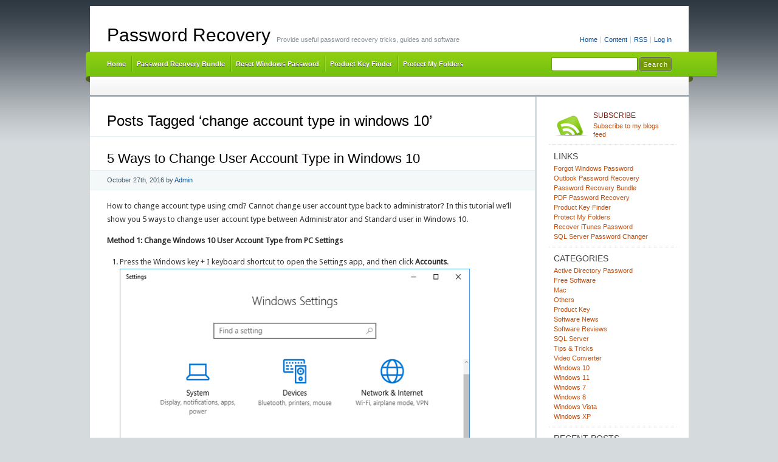

--- FILE ---
content_type: text/html; charset=UTF-8
request_url: https://www.top-password.com/blog/tag/change-account-type-in-windows-10/
body_size: 13557
content:
<!DOCTYPE html PUBLIC "-//W3C//DTD XHTML 1.0 Transitional//EN" "http://www.w3.org/TR/xhtml1/DTD/xhtml1-transitional.dtd">
<html xmlns="http://www.w3.org/1999/xhtml" lang="en-US" xmlns:fb="https://www.facebook.com/2008/fbml" xmlns:addthis="https://www.addthis.com/help/api-spec" >
<head profile="http://gmpg.org/xfn/11">
<meta http-equiv="X-UA-Compatible" content="IE=8" />
<meta http-equiv="Content-Type" content="text/html; charset=UTF-8" />

<title>Change Account Type In Windows 10 | Password Recovery</title>

<link rel="stylesheet" href="https://www.top-password.com/blog/wp-content/themes/cordobo-green-park-2/style.css" type="text/css" media="all" />
<!--[if IE 6]>
<link rel="stylesheet" href="https://www.top-password.com/blog/wp-content/themes/cordobo-green-park-2/ie6.css" type="text/css" />
<![endif]-->

<meta name="robots" content="index,follow" />
<link rel="alternate" type="application/rss+xml" title="Password Recovery RSS Feed" href="https://www.top-password.com/blog/feed/" />
<link rel="alternate" type="application/atom+xml" title="Password Recovery Atom Feed" href="https://www.top-password.com/blog/feed/atom/" />
<link rel="pingback" href="https://www.top-password.com/blog/xmlrpc.php" />
<link rel="shortcut icon" href="https://www.top-password.com/blog/wp-content/themes/cordobo-green-park-2/favicon.ico" type="image/x-icon" />


<meta name='robots' content='max-image-preview:large' />
<link rel="alternate" type="application/rss+xml" title="Password Recovery &raquo; change account type in windows 10 Tag Feed" href="https://www.top-password.com/blog/tag/change-account-type-in-windows-10/feed/" />
<style id='wp-img-auto-sizes-contain-inline-css' type='text/css'>
img:is([sizes=auto i],[sizes^="auto," i]){contain-intrinsic-size:3000px 1500px}
/*# sourceURL=wp-img-auto-sizes-contain-inline-css */
</style>
<style id='wp-emoji-styles-inline-css' type='text/css'>

	img.wp-smiley, img.emoji {
		display: inline !important;
		border: none !important;
		box-shadow: none !important;
		height: 1em !important;
		width: 1em !important;
		margin: 0 0.07em !important;
		vertical-align: -0.1em !important;
		background: none !important;
		padding: 0 !important;
	}
/*# sourceURL=wp-emoji-styles-inline-css */
</style>
<style id='wp-block-library-inline-css' type='text/css'>
:root{--wp-block-synced-color:#7a00df;--wp-block-synced-color--rgb:122,0,223;--wp-bound-block-color:var(--wp-block-synced-color);--wp-editor-canvas-background:#ddd;--wp-admin-theme-color:#007cba;--wp-admin-theme-color--rgb:0,124,186;--wp-admin-theme-color-darker-10:#006ba1;--wp-admin-theme-color-darker-10--rgb:0,107,160.5;--wp-admin-theme-color-darker-20:#005a87;--wp-admin-theme-color-darker-20--rgb:0,90,135;--wp-admin-border-width-focus:2px}@media (min-resolution:192dpi){:root{--wp-admin-border-width-focus:1.5px}}.wp-element-button{cursor:pointer}:root .has-very-light-gray-background-color{background-color:#eee}:root .has-very-dark-gray-background-color{background-color:#313131}:root .has-very-light-gray-color{color:#eee}:root .has-very-dark-gray-color{color:#313131}:root .has-vivid-green-cyan-to-vivid-cyan-blue-gradient-background{background:linear-gradient(135deg,#00d084,#0693e3)}:root .has-purple-crush-gradient-background{background:linear-gradient(135deg,#34e2e4,#4721fb 50%,#ab1dfe)}:root .has-hazy-dawn-gradient-background{background:linear-gradient(135deg,#faaca8,#dad0ec)}:root .has-subdued-olive-gradient-background{background:linear-gradient(135deg,#fafae1,#67a671)}:root .has-atomic-cream-gradient-background{background:linear-gradient(135deg,#fdd79a,#004a59)}:root .has-nightshade-gradient-background{background:linear-gradient(135deg,#330968,#31cdcf)}:root .has-midnight-gradient-background{background:linear-gradient(135deg,#020381,#2874fc)}:root{--wp--preset--font-size--normal:16px;--wp--preset--font-size--huge:42px}.has-regular-font-size{font-size:1em}.has-larger-font-size{font-size:2.625em}.has-normal-font-size{font-size:var(--wp--preset--font-size--normal)}.has-huge-font-size{font-size:var(--wp--preset--font-size--huge)}.has-text-align-center{text-align:center}.has-text-align-left{text-align:left}.has-text-align-right{text-align:right}.has-fit-text{white-space:nowrap!important}#end-resizable-editor-section{display:none}.aligncenter{clear:both}.items-justified-left{justify-content:flex-start}.items-justified-center{justify-content:center}.items-justified-right{justify-content:flex-end}.items-justified-space-between{justify-content:space-between}.screen-reader-text{border:0;clip-path:inset(50%);height:1px;margin:-1px;overflow:hidden;padding:0;position:absolute;width:1px;word-wrap:normal!important}.screen-reader-text:focus{background-color:#ddd;clip-path:none;color:#444;display:block;font-size:1em;height:auto;left:5px;line-height:normal;padding:15px 23px 14px;text-decoration:none;top:5px;width:auto;z-index:100000}html :where(.has-border-color){border-style:solid}html :where([style*=border-top-color]){border-top-style:solid}html :where([style*=border-right-color]){border-right-style:solid}html :where([style*=border-bottom-color]){border-bottom-style:solid}html :where([style*=border-left-color]){border-left-style:solid}html :where([style*=border-width]){border-style:solid}html :where([style*=border-top-width]){border-top-style:solid}html :where([style*=border-right-width]){border-right-style:solid}html :where([style*=border-bottom-width]){border-bottom-style:solid}html :where([style*=border-left-width]){border-left-style:solid}html :where(img[class*=wp-image-]){height:auto;max-width:100%}:where(figure){margin:0 0 1em}html :where(.is-position-sticky){--wp-admin--admin-bar--position-offset:var(--wp-admin--admin-bar--height,0px)}@media screen and (max-width:600px){html :where(.is-position-sticky){--wp-admin--admin-bar--position-offset:0px}}

/*# sourceURL=wp-block-library-inline-css */
</style><style id='global-styles-inline-css' type='text/css'>
:root{--wp--preset--aspect-ratio--square: 1;--wp--preset--aspect-ratio--4-3: 4/3;--wp--preset--aspect-ratio--3-4: 3/4;--wp--preset--aspect-ratio--3-2: 3/2;--wp--preset--aspect-ratio--2-3: 2/3;--wp--preset--aspect-ratio--16-9: 16/9;--wp--preset--aspect-ratio--9-16: 9/16;--wp--preset--color--black: #000000;--wp--preset--color--cyan-bluish-gray: #abb8c3;--wp--preset--color--white: #ffffff;--wp--preset--color--pale-pink: #f78da7;--wp--preset--color--vivid-red: #cf2e2e;--wp--preset--color--luminous-vivid-orange: #ff6900;--wp--preset--color--luminous-vivid-amber: #fcb900;--wp--preset--color--light-green-cyan: #7bdcb5;--wp--preset--color--vivid-green-cyan: #00d084;--wp--preset--color--pale-cyan-blue: #8ed1fc;--wp--preset--color--vivid-cyan-blue: #0693e3;--wp--preset--color--vivid-purple: #9b51e0;--wp--preset--gradient--vivid-cyan-blue-to-vivid-purple: linear-gradient(135deg,rgb(6,147,227) 0%,rgb(155,81,224) 100%);--wp--preset--gradient--light-green-cyan-to-vivid-green-cyan: linear-gradient(135deg,rgb(122,220,180) 0%,rgb(0,208,130) 100%);--wp--preset--gradient--luminous-vivid-amber-to-luminous-vivid-orange: linear-gradient(135deg,rgb(252,185,0) 0%,rgb(255,105,0) 100%);--wp--preset--gradient--luminous-vivid-orange-to-vivid-red: linear-gradient(135deg,rgb(255,105,0) 0%,rgb(207,46,46) 100%);--wp--preset--gradient--very-light-gray-to-cyan-bluish-gray: linear-gradient(135deg,rgb(238,238,238) 0%,rgb(169,184,195) 100%);--wp--preset--gradient--cool-to-warm-spectrum: linear-gradient(135deg,rgb(74,234,220) 0%,rgb(151,120,209) 20%,rgb(207,42,186) 40%,rgb(238,44,130) 60%,rgb(251,105,98) 80%,rgb(254,248,76) 100%);--wp--preset--gradient--blush-light-purple: linear-gradient(135deg,rgb(255,206,236) 0%,rgb(152,150,240) 100%);--wp--preset--gradient--blush-bordeaux: linear-gradient(135deg,rgb(254,205,165) 0%,rgb(254,45,45) 50%,rgb(107,0,62) 100%);--wp--preset--gradient--luminous-dusk: linear-gradient(135deg,rgb(255,203,112) 0%,rgb(199,81,192) 50%,rgb(65,88,208) 100%);--wp--preset--gradient--pale-ocean: linear-gradient(135deg,rgb(255,245,203) 0%,rgb(182,227,212) 50%,rgb(51,167,181) 100%);--wp--preset--gradient--electric-grass: linear-gradient(135deg,rgb(202,248,128) 0%,rgb(113,206,126) 100%);--wp--preset--gradient--midnight: linear-gradient(135deg,rgb(2,3,129) 0%,rgb(40,116,252) 100%);--wp--preset--font-size--small: 13px;--wp--preset--font-size--medium: 20px;--wp--preset--font-size--large: 36px;--wp--preset--font-size--x-large: 42px;--wp--preset--spacing--20: 0.44rem;--wp--preset--spacing--30: 0.67rem;--wp--preset--spacing--40: 1rem;--wp--preset--spacing--50: 1.5rem;--wp--preset--spacing--60: 2.25rem;--wp--preset--spacing--70: 3.38rem;--wp--preset--spacing--80: 5.06rem;--wp--preset--shadow--natural: 6px 6px 9px rgba(0, 0, 0, 0.2);--wp--preset--shadow--deep: 12px 12px 50px rgba(0, 0, 0, 0.4);--wp--preset--shadow--sharp: 6px 6px 0px rgba(0, 0, 0, 0.2);--wp--preset--shadow--outlined: 6px 6px 0px -3px rgb(255, 255, 255), 6px 6px rgb(0, 0, 0);--wp--preset--shadow--crisp: 6px 6px 0px rgb(0, 0, 0);}:where(.is-layout-flex){gap: 0.5em;}:where(.is-layout-grid){gap: 0.5em;}body .is-layout-flex{display: flex;}.is-layout-flex{flex-wrap: wrap;align-items: center;}.is-layout-flex > :is(*, div){margin: 0;}body .is-layout-grid{display: grid;}.is-layout-grid > :is(*, div){margin: 0;}:where(.wp-block-columns.is-layout-flex){gap: 2em;}:where(.wp-block-columns.is-layout-grid){gap: 2em;}:where(.wp-block-post-template.is-layout-flex){gap: 1.25em;}:where(.wp-block-post-template.is-layout-grid){gap: 1.25em;}.has-black-color{color: var(--wp--preset--color--black) !important;}.has-cyan-bluish-gray-color{color: var(--wp--preset--color--cyan-bluish-gray) !important;}.has-white-color{color: var(--wp--preset--color--white) !important;}.has-pale-pink-color{color: var(--wp--preset--color--pale-pink) !important;}.has-vivid-red-color{color: var(--wp--preset--color--vivid-red) !important;}.has-luminous-vivid-orange-color{color: var(--wp--preset--color--luminous-vivid-orange) !important;}.has-luminous-vivid-amber-color{color: var(--wp--preset--color--luminous-vivid-amber) !important;}.has-light-green-cyan-color{color: var(--wp--preset--color--light-green-cyan) !important;}.has-vivid-green-cyan-color{color: var(--wp--preset--color--vivid-green-cyan) !important;}.has-pale-cyan-blue-color{color: var(--wp--preset--color--pale-cyan-blue) !important;}.has-vivid-cyan-blue-color{color: var(--wp--preset--color--vivid-cyan-blue) !important;}.has-vivid-purple-color{color: var(--wp--preset--color--vivid-purple) !important;}.has-black-background-color{background-color: var(--wp--preset--color--black) !important;}.has-cyan-bluish-gray-background-color{background-color: var(--wp--preset--color--cyan-bluish-gray) !important;}.has-white-background-color{background-color: var(--wp--preset--color--white) !important;}.has-pale-pink-background-color{background-color: var(--wp--preset--color--pale-pink) !important;}.has-vivid-red-background-color{background-color: var(--wp--preset--color--vivid-red) !important;}.has-luminous-vivid-orange-background-color{background-color: var(--wp--preset--color--luminous-vivid-orange) !important;}.has-luminous-vivid-amber-background-color{background-color: var(--wp--preset--color--luminous-vivid-amber) !important;}.has-light-green-cyan-background-color{background-color: var(--wp--preset--color--light-green-cyan) !important;}.has-vivid-green-cyan-background-color{background-color: var(--wp--preset--color--vivid-green-cyan) !important;}.has-pale-cyan-blue-background-color{background-color: var(--wp--preset--color--pale-cyan-blue) !important;}.has-vivid-cyan-blue-background-color{background-color: var(--wp--preset--color--vivid-cyan-blue) !important;}.has-vivid-purple-background-color{background-color: var(--wp--preset--color--vivid-purple) !important;}.has-black-border-color{border-color: var(--wp--preset--color--black) !important;}.has-cyan-bluish-gray-border-color{border-color: var(--wp--preset--color--cyan-bluish-gray) !important;}.has-white-border-color{border-color: var(--wp--preset--color--white) !important;}.has-pale-pink-border-color{border-color: var(--wp--preset--color--pale-pink) !important;}.has-vivid-red-border-color{border-color: var(--wp--preset--color--vivid-red) !important;}.has-luminous-vivid-orange-border-color{border-color: var(--wp--preset--color--luminous-vivid-orange) !important;}.has-luminous-vivid-amber-border-color{border-color: var(--wp--preset--color--luminous-vivid-amber) !important;}.has-light-green-cyan-border-color{border-color: var(--wp--preset--color--light-green-cyan) !important;}.has-vivid-green-cyan-border-color{border-color: var(--wp--preset--color--vivid-green-cyan) !important;}.has-pale-cyan-blue-border-color{border-color: var(--wp--preset--color--pale-cyan-blue) !important;}.has-vivid-cyan-blue-border-color{border-color: var(--wp--preset--color--vivid-cyan-blue) !important;}.has-vivid-purple-border-color{border-color: var(--wp--preset--color--vivid-purple) !important;}.has-vivid-cyan-blue-to-vivid-purple-gradient-background{background: var(--wp--preset--gradient--vivid-cyan-blue-to-vivid-purple) !important;}.has-light-green-cyan-to-vivid-green-cyan-gradient-background{background: var(--wp--preset--gradient--light-green-cyan-to-vivid-green-cyan) !important;}.has-luminous-vivid-amber-to-luminous-vivid-orange-gradient-background{background: var(--wp--preset--gradient--luminous-vivid-amber-to-luminous-vivid-orange) !important;}.has-luminous-vivid-orange-to-vivid-red-gradient-background{background: var(--wp--preset--gradient--luminous-vivid-orange-to-vivid-red) !important;}.has-very-light-gray-to-cyan-bluish-gray-gradient-background{background: var(--wp--preset--gradient--very-light-gray-to-cyan-bluish-gray) !important;}.has-cool-to-warm-spectrum-gradient-background{background: var(--wp--preset--gradient--cool-to-warm-spectrum) !important;}.has-blush-light-purple-gradient-background{background: var(--wp--preset--gradient--blush-light-purple) !important;}.has-blush-bordeaux-gradient-background{background: var(--wp--preset--gradient--blush-bordeaux) !important;}.has-luminous-dusk-gradient-background{background: var(--wp--preset--gradient--luminous-dusk) !important;}.has-pale-ocean-gradient-background{background: var(--wp--preset--gradient--pale-ocean) !important;}.has-electric-grass-gradient-background{background: var(--wp--preset--gradient--electric-grass) !important;}.has-midnight-gradient-background{background: var(--wp--preset--gradient--midnight) !important;}.has-small-font-size{font-size: var(--wp--preset--font-size--small) !important;}.has-medium-font-size{font-size: var(--wp--preset--font-size--medium) !important;}.has-large-font-size{font-size: var(--wp--preset--font-size--large) !important;}.has-x-large-font-size{font-size: var(--wp--preset--font-size--x-large) !important;}
/*# sourceURL=global-styles-inline-css */
</style>

<style id='classic-theme-styles-inline-css' type='text/css'>
/*! This file is auto-generated */
.wp-block-button__link{color:#fff;background-color:#32373c;border-radius:9999px;box-shadow:none;text-decoration:none;padding:calc(.667em + 2px) calc(1.333em + 2px);font-size:1.125em}.wp-block-file__button{background:#32373c;color:#fff;text-decoration:none}
/*# sourceURL=/wp-includes/css/classic-themes.min.css */
</style>
<link rel='stylesheet' id='wp-pagenavi-css' href='https://www.top-password.com/blog/wp-content/plugins/wp-pagenavi/pagenavi-css.css?ver=2.70' type='text/css' media='all' />
<link rel='stylesheet' id='addthis_all_pages-css' href='https://www.top-password.com/blog/wp-content/plugins/addthis/frontend/build/addthis_wordpress_public.min.css?ver=6.9' type='text/css' media='all' />
<link rel="https://api.w.org/" href="https://www.top-password.com/blog/wp-json/" /><link rel="alternate" title="JSON" type="application/json" href="https://www.top-password.com/blog/wp-json/wp/v2/tags/3067" /><link rel="EditURI" type="application/rsd+xml" title="RSD" href="https://www.top-password.com/blog/xmlrpc.php?rsd" />
<meta name="generator" content="WordPress 6.9" />

<!-- All in One SEO Pack - Pro Version 1.72 by Michael Torbert of Semper Fi Web Designob_start_detected [-1,-1] -->
<link rel="canonical" href="https://www.top-password.com/blog/tag/change-account-type-in-windows-10/" />
<!-- /all in one seo pack Pro Version-->
<style data-context="foundation-flickity-css">/*! Flickity v2.0.2
http://flickity.metafizzy.co
---------------------------------------------- */.flickity-enabled{position:relative}.flickity-enabled:focus{outline:0}.flickity-viewport{overflow:hidden;position:relative;height:100%}.flickity-slider{position:absolute;width:100%;height:100%}.flickity-enabled.is-draggable{-webkit-tap-highlight-color:transparent;tap-highlight-color:transparent;-webkit-user-select:none;-moz-user-select:none;-ms-user-select:none;user-select:none}.flickity-enabled.is-draggable .flickity-viewport{cursor:move;cursor:-webkit-grab;cursor:grab}.flickity-enabled.is-draggable .flickity-viewport.is-pointer-down{cursor:-webkit-grabbing;cursor:grabbing}.flickity-prev-next-button{position:absolute;top:50%;width:44px;height:44px;border:none;border-radius:50%;background:#fff;background:hsla(0,0%,100%,.75);cursor:pointer;-webkit-transform:translateY(-50%);transform:translateY(-50%)}.flickity-prev-next-button:hover{background:#fff}.flickity-prev-next-button:focus{outline:0;box-shadow:0 0 0 5px #09f}.flickity-prev-next-button:active{opacity:.6}.flickity-prev-next-button.previous{left:10px}.flickity-prev-next-button.next{right:10px}.flickity-rtl .flickity-prev-next-button.previous{left:auto;right:10px}.flickity-rtl .flickity-prev-next-button.next{right:auto;left:10px}.flickity-prev-next-button:disabled{opacity:.3;cursor:auto}.flickity-prev-next-button svg{position:absolute;left:20%;top:20%;width:60%;height:60%}.flickity-prev-next-button .arrow{fill:#333}.flickity-page-dots{position:absolute;width:100%;bottom:-25px;padding:0;margin:0;list-style:none;text-align:center;line-height:1}.flickity-rtl .flickity-page-dots{direction:rtl}.flickity-page-dots .dot{display:inline-block;width:10px;height:10px;margin:0 8px;background:#333;border-radius:50%;opacity:.25;cursor:pointer}.flickity-page-dots .dot.is-selected{opacity:1}</style><style data-context="foundation-slideout-css">.slideout-menu{position:fixed;left:0;top:0;bottom:0;right:auto;z-index:0;width:256px;overflow-y:auto;-webkit-overflow-scrolling:touch;display:none}.slideout-menu.pushit-right{left:auto;right:0}.slideout-panel{position:relative;z-index:1;will-change:transform}.slideout-open,.slideout-open .slideout-panel,.slideout-open body{overflow:hidden}.slideout-open .slideout-menu{display:block}.pushit{display:none}</style><style>.ios7.web-app-mode.has-fixed header{ background-color: rgba(102,153,0,.88);}</style></head>
<body id="home">


<div id="header" class="clearfix">

	<ul id="accessibility">
		<li><a href="https://www.top-password.com/blog/" title="Go to homepage">Home</a></li>
		<li><a href="#content" title="Skip to content">Content</a></li>
		<li><a href="https://www.top-password.com/blog/feed/">RSS</a></li>
						<li class="last-item"><a href="https://www.top-password.com/blog/wp-login.php">Log in</a></li>
	</ul>

	<div id="branding">
		<h1 id="logo"><a href="https://www.top-password.com/blog/" title="Password Recovery">Password Recovery</a></h1>
		<div class="description">
		  Provide useful password recovery tricks, guides and software    </div>
	</div>
	
	<div id="nav" class="clearfix">
		<div id="nav-search">
			<form role="search" method="get" id="searchform" class="searchform" action="https://www.top-password.com/blog/">
				<div>
					<label class="screen-reader-text" for="s">Search for:</label>
					<input type="text" value="" name="s" id="s" />
					<input type="submit" id="searchsubmit" value="Search" />
				</div>
			</form>		</div>
		<ul id="menu">
  		<li class="page-item-home "><a href="https://www.top-password.com/blog/">Home</a></li>
        <li><a href="https://www.top-password.com/password-recovery-bundle.html">Password Recovery Bundle</a></li>
        <li><a href="https://www.top-password.com/reset-windows-password.html">Reset Windows Password</a></li>
        <li><a href="https://www.top-password.com/product-key-finder.html">Product Key Finder</a></li>
        <li><a href="https://www.top-password.com/protect-my-folders.html">Protect My Folders</a></li>
  		
		</ul>
    <div id="submenu-bg">    
          </div>
	</div>

</div>


<div id="main" class="clearfix">
	<div id="container">
		<div id="content">

		
 	   	  		  <h1 class="pagetitle">Posts Tagged &#8216;change account type in windows 10&#8217;</h1>
 	  

		<div class="navigation clearfix">
			<div class="alignleft"></div>
			<div class="alignright"></div>
		</div>

				<div class="archives-page post-8115 post type-post status-publish format-standard hentry category-others category-tips-tricks category-windows-10 tag-cant-change-account-type-to-administrator tag-change-account-type-in-windows-10 tag-change-standard-user-to-administrator-in-windows-10">
			<h2  class="entry-title" id="post-8115"><a href="https://www.top-password.com/blog/change-user-account-type-in-windows-10/" rel="bookmark" title="Permanent Link to 5 Ways to Change User Account Type in Windows 10">5 Ways to Change User Account Type in Windows 10</a></h2>
			<small class="meta">
<span class="updated">October 27th, 2016</span> by <span class="vcard author"><span class="fn"><a href="https://plus.google.com/106896562588555672604">Admin</a></span></span> 
</small>

			<div class="entry">
				<div class="at-above-post-arch-page addthis_tool" data-url="https://www.top-password.com/blog/change-user-account-type-in-windows-10/"></div><p>How to change account type using cmd? Cannot change user account type back to administrator? In this tutorial we&#8217;ll show you 5 ways to change user account type between Administrator and Standard user in Windows 10.</p>
<p><strong>Method 1: Change Windows 10 User Account Type from PC Settings</strong></p>
<ol>
<li>Press the Windows key + I keyboard shortcut to open the Settings app, and then click <strong>Accounts</strong>.
<p><img fetchpriority="high" decoding="async" src="https://www.top-password.com/blog/wp-content/uploads/2016/10/accounts-settings.png" alt="accounts-settings" width="600" height="413" class="alignnone size-full wp-image-8018" /></p>
</li>
<li>Select <strong>Family and other people</strong> from the list on the left. Click on the account you want to change the type of, and click <strong>Change account type</strong>.
<p><img decoding="async" src="https://www.top-password.com/blog/wp-content/uploads/2016/10/family-other-people.png" alt="family-other-people" width="600" height="392" class="alignnone size-full wp-image-8119" /></p>
</li>
<li>Select either <strong>Administrator</strong> or <strong>Standard User</strong> from the drop-down menu and click <strong>OK</strong>.
<p><img decoding="async" src="https://www.top-password.com/blog/wp-content/uploads/2016/10/change-account-type.png" alt="change-account-type" width="600" height="290" class="alignnone size-full wp-image-8120" /></p>
</li>
</ol>
<p><strong>Method 2: Change Windows 10 User Account Type Using User Accounts (netplwiz)</strong></p>
<ol>
<li>Press Windows Key + R combination and then type <strong>netplwiz</strong> in the Run dialog box.
<p><img loading="lazy" decoding="async" src="https://www.top-password.com/blog/wp-content/uploads/2016/10/netplwiz.png" alt="netplwiz" width="399" height="206" class="alignnone size-full wp-image-8121" /></p>
</li>
<li>The User Accounts dialog box will open. Select the account you would like to change and click the <strong>Properties</strong> button.
<p><img loading="lazy" decoding="async" src="https://www.top-password.com/blog/wp-content/uploads/2016/10/user-accounts.png" alt="user-accounts" width="463" height="510" class="alignnone size-full wp-image-8122" /></p>
</li>
<li>Click the <strong>Group Membership</strong> tab. From there you can select the account type for that particular user.
<p><img loading="lazy" decoding="async" src="https://www.top-password.com/blog/wp-content/uploads/2016/10/group-membership.png" alt="group-membership" width="460" height="502" class="alignnone size-full wp-image-8123" /></p>
</li>
</ol>
<p><strong>Method 3: Change Windows 10 User Account Type from Control Panel</strong></p>
<ol>
<li><a href="http://www.top-password.com/blog/9-ways-to-open-control-panel-in-windows-10/" target="_blank">Open the Control Panel</a> in Large or Small icons view. Click <strong>User Accounts</strong>.
<p><img loading="lazy" decoding="async" src="https://www.top-password.com/blog/wp-content/uploads/2016/10/control-panel1.png" alt="control-panel" width="574" height="337" class="alignnone size-full wp-image-8124" /></p>
</li>
<li>In the User Accounts screen, click the <strong>Manage another account</strong> link.
<p><img loading="lazy" decoding="async" src="https://www.top-password.com/blog/wp-content/uploads/2016/10/manage-another-account.png" alt="manage-another-account" width="600" height="272" class="alignnone size-full wp-image-8125" /></p>
</li>
<li>The Manage Accounts window appears, listing all the accounts on your computer. Click the account you want to change.
<p><img loading="lazy" decoding="async" src="https://www.top-password.com/blog/wp-content/uploads/2016/10/windows-accounts-list.png" alt="windows-accounts-list" width="602" height="368" class="alignnone size-full wp-image-8126" /></p>
</li>
<li>Click the <strong>Change the account type</strong> link in the list options.
<p><img loading="lazy" decoding="async" src="https://www.top-password.com/blog/wp-content/uploads/2016/10/change-the-account-type.png" alt="change-the-account-type" width="572" height="280" class="alignnone size-full wp-image-8127" /></p>
</li>
<li>Select <strong>Standard</strong> or <strong>Administrator</strong> option as applicable in your case, and click the <strong>Change Account Type</strong> button.
<p><img loading="lazy" decoding="async" src="https://www.top-password.com/blog/wp-content/uploads/2016/10/change-account-to-administrator.png" alt="change-account-to-administrator" width="520" height="403" class="alignnone size-full wp-image-8128" /></p>
</li>
</ol>
<p><strong>Method 4: Change Windows 10 User Account Type from Command Prompt</strong></p>
<ol>
<li><a href="http://www.top-password.com/blog/open-command-prompt-in-windows-10/" target="_blank">Open an elevated Command Prompt</a> by pressing the Windows key + X keyboard shortcut and selecting &#8220;<strong>Command Prompt (Admin)</strong>&#8220;.</li>
<li>To change a standard user to administrator, you just need to add it to the Administrators group. Run the following command at the Command Prompt. Replace <em>Tom</em> with your account&#8217;s name.<br />
<code>net localgroup Administrators Tom /add</code></p>
<p><img loading="lazy" decoding="async" src="https://www.top-password.com/blog/wp-content/uploads/2016/10/change-standard-user-to-admin.png" alt="change-standard-user-to-admin" width="530" height="173" class="alignnone size-full wp-image-8129" /></p>
</li>
<li>To change an administrator account to standard user, just remove it from the Administrators group. Type this command and press Enter.<br />
<code>net localgroup Administrators Tom /del</code></p>
<p><img loading="lazy" decoding="async" src="https://www.top-password.com/blog/wp-content/uploads/2016/10/change-admin-to-standard-user.png" alt="change-admin-to-standard-user" width="530" height="169" class="alignnone size-full wp-image-8130" /></p>
</li>
</ol>
<p><strong>Method 5: Change Windows 10 User Account Type Using Bootable Disk</strong></p>
<p>User account switched from admin to standard and I can&#8217;t change it back? Lost administrator rights on your own PC? Just boot your computer from <a href="http://www.top-password.com/reset-windows-password.html" target="_blank">PCUnlocker Live CD</a>, and you can easily change the account type to administrator, without knowing the admin password. Follow these steps:</p>
<ol>
<li>Download the PCUnlocker ISO file using another PC you have admin access to, next burn the ISO to CD (or USB thumb drive) with the burning software <a href="http://www.top-password.com/iso2disc.html" target="_blank">ISO2Disc</a>.</li>
<li>Boot your target PC from the CD. PCUnlocker will launch automatically after the WinPE system is finished booting. Select a standard user and click the <strong>Reset Password</strong> button.</li>
<li>A confirmation dialog will open, asking if you&#8217;re ready to promote the selected account to administrator and remove its password. Click <strong>Yes</strong>.
<p><img loading="lazy" decoding="async" src="https://www.top-password.com/images/promote-windows-account.png" width="500" height="449" class="alignnone" /></p>
<p>Reboot your computer without CD. Now you&#8217;ve successfully changed standard user to administrator by running PCUnlocker outside of Windows 10.</li>
</ol>
<!-- AddThis Advanced Settings above via filter on the_content --><!-- AddThis Advanced Settings below via filter on the_content --><!-- AddThis Advanced Settings generic via filter on the_content --><!-- AddThis Share Buttons above via filter on the_content --><!-- AddThis Share Buttons below via filter on the_content --><div class="at-below-post-arch-page addthis_tool" data-url="https://www.top-password.com/blog/change-user-account-type-in-windows-10/"></div><!-- AddThis Share Buttons generic via filter on the_content -->			</div>

			<div class="postmetadata clearfix">
        <p class="commentslink alignright">
          <span>Comments Off<span class="screen-reader-text"> on 5 Ways to Change User Account Type in Windows 10</span></span> &#187;
        </p>
			  <p class="categories">
          Posted in <a href="https://www.top-password.com/blog/category/others/" rel="category tag">Others</a>, <a href="https://www.top-password.com/blog/category/tips-tricks/" rel="category tag">Tips &amp; Tricks</a>, <a href="https://www.top-password.com/blog/category/windows-10/" rel="category tag">Windows 10</a>        </p>
			  <p class="tags">Tags: <a href="https://www.top-password.com/blog/tag/cant-change-account-type-to-administrator/" rel="tag">can't change account type to administrator</a> <a href="https://www.top-password.com/blog/tag/change-account-type-in-windows-10/" rel="tag">change account type in windows 10</a> <a href="https://www.top-password.com/blog/tag/change-standard-user-to-administrator-in-windows-10/" rel="tag">change standard user to administrator in windows 10</a></p>      </div>
		</div>

		
		<div class="pagination navigation clearfix">
		  <div class='wp-pagenavi' role='navigation'>
<span class='pages'>Page 1 of 1</span><span aria-current='page' class='current'>1</span>
</div>		</div>		
		
	
		</div><!-- #content -->
	</div><!-- #container -->

<div id="sidebar">
	<ul class="sb-list clearfix">


<li>
	<ul class="sb-tools clearfix">
		<li class="rss-icon">
			<a href="https://www.top-password.com/blog/feed/" title="Subscribe to my feed - You'll be happy!">
				<span>Subscribe</span>
				Subscribe to my blogs feed			</a>
		</li>
	</ul>
</li>






<li id="linkcat-2" class="widget widget_links"><div class="sb-title widgettitle">Links</div>
	<ul class='xoxo blogroll'>
<li><a href="https://www.top-password.com/reset-windows-password.html" title="Utility to reset lost or forgotten administrator password for any Windows system" target="_blank">Forgot Windows Password</a></li>
<li><a href="https://www.top-password.com/outlook-password-recovery.html" target="_blank">Outlook Password Recovery</a></li>
<li><a href="https://www.top-password.com/password-recovery-bundle.html" title="The most powerful all-in-one password recovery toolkit" target="_blank">Password Recovery Bundle</a></li>
<li><a href="https://www.top-password.com/pdf-password-recovery.html" title="Recover PDF password and remove PDF restrictions." target="_blank">PDF Password Recovery</a></li>
<li><a href="https://www.top-password.com/product-key-finder.html" title="Recover lost product keys for software products installed on your computer." target="_blank">Product Key Finder</a></li>
<li><a href="https://www.top-password.com/protect-my-folders.html" target="_blank">Protect My Folders</a></li>
<li><a href="https://www.top-password.com/itunes-key.html" target="_blank">Recover iTunes Password</a></li>
<li><a href="https://www.top-password.com/sql-server-password-recovery.html" title="Reset your lost SA or other user passwords for Microsoft SQL Server 2000, 2005 and 2008." target="_blank">SQL Server Password Changer</a></li>

	</ul>
</li>
<li id="categories-4" class="widget widget_categories"><div class="sb-title widgettitle">Categories</div>
			<ul>
					<li class="cat-item cat-item-92"><a href="https://www.top-password.com/blog/category/active-directory-password/">Active Directory Password</a>
</li>
	<li class="cat-item cat-item-9"><a href="https://www.top-password.com/blog/category/free-software/">Free Software</a>
</li>
	<li class="cat-item cat-item-4164"><a href="https://www.top-password.com/blog/category/mac/">Mac</a>
</li>
	<li class="cat-item cat-item-1"><a href="https://www.top-password.com/blog/category/others/">Others</a>
</li>
	<li class="cat-item cat-item-6"><a href="https://www.top-password.com/blog/category/product-key/">Product Key</a>
</li>
	<li class="cat-item cat-item-31"><a href="https://www.top-password.com/blog/category/software-news/">Software News</a>
</li>
	<li class="cat-item cat-item-8"><a href="https://www.top-password.com/blog/category/software-reviews/">Software Reviews</a>
</li>
	<li class="cat-item cat-item-7"><a href="https://www.top-password.com/blog/category/sql-server/">SQL Server</a>
</li>
	<li class="cat-item cat-item-10"><a href="https://www.top-password.com/blog/category/tips-tricks/">Tips &amp; Tricks</a>
</li>
	<li class="cat-item cat-item-1565"><a href="https://www.top-password.com/blog/category/video-converter/">Video Converter</a>
</li>
	<li class="cat-item cat-item-1894"><a href="https://www.top-password.com/blog/category/windows-10/">Windows 10</a>
</li>
	<li class="cat-item cat-item-4713"><a href="https://www.top-password.com/blog/category/windows-11/">Windows 11</a>
</li>
	<li class="cat-item cat-item-3"><a href="https://www.top-password.com/blog/category/windows-7/">Windows 7</a>
</li>
	<li class="cat-item cat-item-39"><a href="https://www.top-password.com/blog/category/windows-8/">Windows 8</a>
</li>
	<li class="cat-item cat-item-5"><a href="https://www.top-password.com/blog/category/windows-vista/">Windows Vista</a>
</li>
	<li class="cat-item cat-item-4"><a href="https://www.top-password.com/blog/category/windows-xp/">Windows XP</a>
</li>
			</ul>

			</li>
		<li id="recent-posts-9" class="widget widget_recent_entries">
		<div class="sb-title widgettitle">Recent Posts</div>
		<ul>
											<li>
					<a href="https://www.top-password.com/blog/fix-unable-to-remove-item-checkboxes-in-file-explorer/">Fix: Unable to remove item checkboxes in File Explorer</a>
									</li>
											<li>
					<a href="https://www.top-password.com/blog/add-recycle-bin-to-this-pc-in-windows-11/">How to Add Recycle Bin to This PC in Windows 11</a>
									</li>
											<li>
					<a href="https://www.top-password.com/blog/disable-automatic-updates-or-check-for-updates-in-windows-11/">How to Disable Automatic Updates or &#8220;Check for updates&#8221; in Windows 11</a>
									</li>
											<li>
					<a href="https://www.top-password.com/blog/highlight-or-drag-without-holding-the-mouse-button-in-windows-11/">Highlight or Drag without Holding the Mouse Button in Windows 11</a>
									</li>
											<li>
					<a href="https://www.top-password.com/blog/change-mouse-cursor-color-and-size-in-windows-11/">Step-by-Step Tutorial: Change Mouse Cursor Color and Size in Windows 11</a>
									</li>
					</ul>

		</li><li id="archives-3" class="widget widget_archive"><div class="sb-title widgettitle">Archives</div>
			<ul>
					<li><a href='https://www.top-password.com/blog/2025/09/'>September 2025</a></li>
	<li><a href='https://www.top-password.com/blog/2025/07/'>July 2025</a></li>
	<li><a href='https://www.top-password.com/blog/2025/06/'>June 2025</a></li>
	<li><a href='https://www.top-password.com/blog/2025/05/'>May 2025</a></li>
	<li><a href='https://www.top-password.com/blog/2025/04/'>April 2025</a></li>
	<li><a href='https://www.top-password.com/blog/2025/03/'>March 2025</a></li>
	<li><a href='https://www.top-password.com/blog/2025/02/'>February 2025</a></li>
	<li><a href='https://www.top-password.com/blog/2025/01/'>January 2025</a></li>
	<li><a href='https://www.top-password.com/blog/2024/12/'>December 2024</a></li>
	<li><a href='https://www.top-password.com/blog/2024/11/'>November 2024</a></li>
	<li><a href='https://www.top-password.com/blog/2024/09/'>September 2024</a></li>
	<li><a href='https://www.top-password.com/blog/2024/07/'>July 2024</a></li>
	<li><a href='https://www.top-password.com/blog/2024/06/'>June 2024</a></li>
	<li><a href='https://www.top-password.com/blog/2024/05/'>May 2024</a></li>
	<li><a href='https://www.top-password.com/blog/2024/04/'>April 2024</a></li>
	<li><a href='https://www.top-password.com/blog/2024/03/'>March 2024</a></li>
	<li><a href='https://www.top-password.com/blog/2024/02/'>February 2024</a></li>
	<li><a href='https://www.top-password.com/blog/2024/01/'>January 2024</a></li>
	<li><a href='https://www.top-password.com/blog/2023/12/'>December 2023</a></li>
	<li><a href='https://www.top-password.com/blog/2023/11/'>November 2023</a></li>
	<li><a href='https://www.top-password.com/blog/2023/10/'>October 2023</a></li>
	<li><a href='https://www.top-password.com/blog/2023/09/'>September 2023</a></li>
	<li><a href='https://www.top-password.com/blog/2023/08/'>August 2023</a></li>
	<li><a href='https://www.top-password.com/blog/2023/07/'>July 2023</a></li>
	<li><a href='https://www.top-password.com/blog/2023/06/'>June 2023</a></li>
	<li><a href='https://www.top-password.com/blog/2023/05/'>May 2023</a></li>
	<li><a href='https://www.top-password.com/blog/2023/04/'>April 2023</a></li>
	<li><a href='https://www.top-password.com/blog/2023/03/'>March 2023</a></li>
	<li><a href='https://www.top-password.com/blog/2023/02/'>February 2023</a></li>
	<li><a href='https://www.top-password.com/blog/2023/01/'>January 2023</a></li>
	<li><a href='https://www.top-password.com/blog/2022/12/'>December 2022</a></li>
	<li><a href='https://www.top-password.com/blog/2022/11/'>November 2022</a></li>
	<li><a href='https://www.top-password.com/blog/2022/10/'>October 2022</a></li>
	<li><a href='https://www.top-password.com/blog/2022/09/'>September 2022</a></li>
	<li><a href='https://www.top-password.com/blog/2022/08/'>August 2022</a></li>
	<li><a href='https://www.top-password.com/blog/2022/07/'>July 2022</a></li>
	<li><a href='https://www.top-password.com/blog/2022/06/'>June 2022</a></li>
	<li><a href='https://www.top-password.com/blog/2022/05/'>May 2022</a></li>
	<li><a href='https://www.top-password.com/blog/2022/04/'>April 2022</a></li>
	<li><a href='https://www.top-password.com/blog/2022/03/'>March 2022</a></li>
	<li><a href='https://www.top-password.com/blog/2022/02/'>February 2022</a></li>
	<li><a href='https://www.top-password.com/blog/2022/01/'>January 2022</a></li>
	<li><a href='https://www.top-password.com/blog/2021/12/'>December 2021</a></li>
	<li><a href='https://www.top-password.com/blog/2021/11/'>November 2021</a></li>
	<li><a href='https://www.top-password.com/blog/2021/10/'>October 2021</a></li>
	<li><a href='https://www.top-password.com/blog/2021/09/'>September 2021</a></li>
	<li><a href='https://www.top-password.com/blog/2021/08/'>August 2021</a></li>
	<li><a href='https://www.top-password.com/blog/2021/07/'>July 2021</a></li>
	<li><a href='https://www.top-password.com/blog/2021/06/'>June 2021</a></li>
	<li><a href='https://www.top-password.com/blog/2021/05/'>May 2021</a></li>
	<li><a href='https://www.top-password.com/blog/2021/04/'>April 2021</a></li>
	<li><a href='https://www.top-password.com/blog/2021/03/'>March 2021</a></li>
	<li><a href='https://www.top-password.com/blog/2021/02/'>February 2021</a></li>
	<li><a href='https://www.top-password.com/blog/2021/01/'>January 2021</a></li>
	<li><a href='https://www.top-password.com/blog/2020/12/'>December 2020</a></li>
	<li><a href='https://www.top-password.com/blog/2020/11/'>November 2020</a></li>
	<li><a href='https://www.top-password.com/blog/2020/10/'>October 2020</a></li>
	<li><a href='https://www.top-password.com/blog/2020/09/'>September 2020</a></li>
	<li><a href='https://www.top-password.com/blog/2020/08/'>August 2020</a></li>
	<li><a href='https://www.top-password.com/blog/2020/07/'>July 2020</a></li>
	<li><a href='https://www.top-password.com/blog/2020/06/'>June 2020</a></li>
	<li><a href='https://www.top-password.com/blog/2020/05/'>May 2020</a></li>
	<li><a href='https://www.top-password.com/blog/2020/04/'>April 2020</a></li>
	<li><a href='https://www.top-password.com/blog/2020/03/'>March 2020</a></li>
	<li><a href='https://www.top-password.com/blog/2020/02/'>February 2020</a></li>
	<li><a href='https://www.top-password.com/blog/2020/01/'>January 2020</a></li>
	<li><a href='https://www.top-password.com/blog/2019/12/'>December 2019</a></li>
	<li><a href='https://www.top-password.com/blog/2019/11/'>November 2019</a></li>
	<li><a href='https://www.top-password.com/blog/2019/10/'>October 2019</a></li>
	<li><a href='https://www.top-password.com/blog/2019/09/'>September 2019</a></li>
	<li><a href='https://www.top-password.com/blog/2019/08/'>August 2019</a></li>
	<li><a href='https://www.top-password.com/blog/2019/07/'>July 2019</a></li>
	<li><a href='https://www.top-password.com/blog/2019/06/'>June 2019</a></li>
	<li><a href='https://www.top-password.com/blog/2019/05/'>May 2019</a></li>
	<li><a href='https://www.top-password.com/blog/2019/04/'>April 2019</a></li>
	<li><a href='https://www.top-password.com/blog/2019/03/'>March 2019</a></li>
	<li><a href='https://www.top-password.com/blog/2019/02/'>February 2019</a></li>
	<li><a href='https://www.top-password.com/blog/2019/01/'>January 2019</a></li>
	<li><a href='https://www.top-password.com/blog/2018/12/'>December 2018</a></li>
	<li><a href='https://www.top-password.com/blog/2018/11/'>November 2018</a></li>
	<li><a href='https://www.top-password.com/blog/2018/10/'>October 2018</a></li>
	<li><a href='https://www.top-password.com/blog/2018/09/'>September 2018</a></li>
	<li><a href='https://www.top-password.com/blog/2018/08/'>August 2018</a></li>
	<li><a href='https://www.top-password.com/blog/2018/07/'>July 2018</a></li>
	<li><a href='https://www.top-password.com/blog/2018/06/'>June 2018</a></li>
	<li><a href='https://www.top-password.com/blog/2018/05/'>May 2018</a></li>
	<li><a href='https://www.top-password.com/blog/2018/04/'>April 2018</a></li>
	<li><a href='https://www.top-password.com/blog/2018/03/'>March 2018</a></li>
	<li><a href='https://www.top-password.com/blog/2018/02/'>February 2018</a></li>
	<li><a href='https://www.top-password.com/blog/2018/01/'>January 2018</a></li>
	<li><a href='https://www.top-password.com/blog/2017/12/'>December 2017</a></li>
	<li><a href='https://www.top-password.com/blog/2017/11/'>November 2017</a></li>
	<li><a href='https://www.top-password.com/blog/2017/10/'>October 2017</a></li>
	<li><a href='https://www.top-password.com/blog/2017/09/'>September 2017</a></li>
	<li><a href='https://www.top-password.com/blog/2017/08/'>August 2017</a></li>
	<li><a href='https://www.top-password.com/blog/2017/07/'>July 2017</a></li>
	<li><a href='https://www.top-password.com/blog/2017/06/'>June 2017</a></li>
	<li><a href='https://www.top-password.com/blog/2017/05/'>May 2017</a></li>
	<li><a href='https://www.top-password.com/blog/2017/04/'>April 2017</a></li>
	<li><a href='https://www.top-password.com/blog/2017/03/'>March 2017</a></li>
	<li><a href='https://www.top-password.com/blog/2017/02/'>February 2017</a></li>
	<li><a href='https://www.top-password.com/blog/2017/01/'>January 2017</a></li>
	<li><a href='https://www.top-password.com/blog/2016/12/'>December 2016</a></li>
	<li><a href='https://www.top-password.com/blog/2016/11/'>November 2016</a></li>
	<li><a href='https://www.top-password.com/blog/2016/10/'>October 2016</a></li>
	<li><a href='https://www.top-password.com/blog/2016/09/'>September 2016</a></li>
	<li><a href='https://www.top-password.com/blog/2016/08/'>August 2016</a></li>
	<li><a href='https://www.top-password.com/blog/2016/07/'>July 2016</a></li>
	<li><a href='https://www.top-password.com/blog/2016/06/'>June 2016</a></li>
	<li><a href='https://www.top-password.com/blog/2016/05/'>May 2016</a></li>
	<li><a href='https://www.top-password.com/blog/2016/04/'>April 2016</a></li>
	<li><a href='https://www.top-password.com/blog/2016/03/'>March 2016</a></li>
	<li><a href='https://www.top-password.com/blog/2016/02/'>February 2016</a></li>
	<li><a href='https://www.top-password.com/blog/2016/01/'>January 2016</a></li>
	<li><a href='https://www.top-password.com/blog/2015/12/'>December 2015</a></li>
	<li><a href='https://www.top-password.com/blog/2015/11/'>November 2015</a></li>
	<li><a href='https://www.top-password.com/blog/2015/10/'>October 2015</a></li>
	<li><a href='https://www.top-password.com/blog/2015/09/'>September 2015</a></li>
	<li><a href='https://www.top-password.com/blog/2015/08/'>August 2015</a></li>
	<li><a href='https://www.top-password.com/blog/2015/07/'>July 2015</a></li>
	<li><a href='https://www.top-password.com/blog/2015/06/'>June 2015</a></li>
	<li><a href='https://www.top-password.com/blog/2015/05/'>May 2015</a></li>
	<li><a href='https://www.top-password.com/blog/2015/04/'>April 2015</a></li>
	<li><a href='https://www.top-password.com/blog/2015/03/'>March 2015</a></li>
	<li><a href='https://www.top-password.com/blog/2015/02/'>February 2015</a></li>
	<li><a href='https://www.top-password.com/blog/2015/01/'>January 2015</a></li>
	<li><a href='https://www.top-password.com/blog/2014/12/'>December 2014</a></li>
	<li><a href='https://www.top-password.com/blog/2014/11/'>November 2014</a></li>
	<li><a href='https://www.top-password.com/blog/2014/10/'>October 2014</a></li>
	<li><a href='https://www.top-password.com/blog/2014/09/'>September 2014</a></li>
	<li><a href='https://www.top-password.com/blog/2014/08/'>August 2014</a></li>
	<li><a href='https://www.top-password.com/blog/2014/07/'>July 2014</a></li>
	<li><a href='https://www.top-password.com/blog/2014/06/'>June 2014</a></li>
	<li><a href='https://www.top-password.com/blog/2014/05/'>May 2014</a></li>
	<li><a href='https://www.top-password.com/blog/2014/04/'>April 2014</a></li>
	<li><a href='https://www.top-password.com/blog/2014/03/'>March 2014</a></li>
	<li><a href='https://www.top-password.com/blog/2014/02/'>February 2014</a></li>
	<li><a href='https://www.top-password.com/blog/2014/01/'>January 2014</a></li>
	<li><a href='https://www.top-password.com/blog/2013/12/'>December 2013</a></li>
	<li><a href='https://www.top-password.com/blog/2013/11/'>November 2013</a></li>
	<li><a href='https://www.top-password.com/blog/2013/10/'>October 2013</a></li>
	<li><a href='https://www.top-password.com/blog/2013/09/'>September 2013</a></li>
	<li><a href='https://www.top-password.com/blog/2013/08/'>August 2013</a></li>
	<li><a href='https://www.top-password.com/blog/2013/07/'>July 2013</a></li>
	<li><a href='https://www.top-password.com/blog/2013/06/'>June 2013</a></li>
	<li><a href='https://www.top-password.com/blog/2013/05/'>May 2013</a></li>
	<li><a href='https://www.top-password.com/blog/2013/04/'>April 2013</a></li>
	<li><a href='https://www.top-password.com/blog/2013/03/'>March 2013</a></li>
	<li><a href='https://www.top-password.com/blog/2013/02/'>February 2013</a></li>
	<li><a href='https://www.top-password.com/blog/2013/01/'>January 2013</a></li>
	<li><a href='https://www.top-password.com/blog/2012/12/'>December 2012</a></li>
	<li><a href='https://www.top-password.com/blog/2012/11/'>November 2012</a></li>
	<li><a href='https://www.top-password.com/blog/2012/10/'>October 2012</a></li>
	<li><a href='https://www.top-password.com/blog/2012/09/'>September 2012</a></li>
	<li><a href='https://www.top-password.com/blog/2012/08/'>August 2012</a></li>
	<li><a href='https://www.top-password.com/blog/2012/07/'>July 2012</a></li>
	<li><a href='https://www.top-password.com/blog/2012/06/'>June 2012</a></li>
	<li><a href='https://www.top-password.com/blog/2012/05/'>May 2012</a></li>
	<li><a href='https://www.top-password.com/blog/2012/04/'>April 2012</a></li>
	<li><a href='https://www.top-password.com/blog/2012/03/'>March 2012</a></li>
	<li><a href='https://www.top-password.com/blog/2012/02/'>February 2012</a></li>
	<li><a href='https://www.top-password.com/blog/2012/01/'>January 2012</a></li>
	<li><a href='https://www.top-password.com/blog/2011/12/'>December 2011</a></li>
			</ul>

			</li></ul>

<ul class="group">
<li id="tag_cloud-3" class="widget widget_tag_cloud"><div class="sb-title widgettitle">Tags</div><div class="tagcloud"><a href="https://www.top-password.com/blog/tag/active-directory/" class="tag-cloud-link tag-link-176 tag-link-position-1" style="font-size: 11.111111111111pt;" aria-label="Active Directory (7 items)">Active Directory</a>
<a href="https://www.top-password.com/blog/tag/bypass-windows-password/" class="tag-cloud-link tag-link-247 tag-link-position-2" style="font-size: 11.888888888889pt;" aria-label="bypass windows password (8 items)">bypass windows password</a>
<a href="https://www.top-password.com/blog/tag/crack-windows-password/" class="tag-cloud-link tag-link-125 tag-link-position-3" style="font-size: 10.333333333333pt;" aria-label="crack windows password (6 items)">crack windows password</a>
<a href="https://www.top-password.com/blog/tag/delete-windows-password/" class="tag-cloud-link tag-link-209 tag-link-position-4" style="font-size: 8pt;" aria-label="delete windows password (4 items)">delete windows password</a>
<a href="https://www.top-password.com/blog/tag/forgot-active-directory-password/" class="tag-cloud-link tag-link-93 tag-link-position-5" style="font-size: 10.333333333333pt;" aria-label="forgot active directory password (6 items)">forgot active directory password</a>
<a href="https://www.top-password.com/blog/tag/forgot-administrator-password/" class="tag-cloud-link tag-link-95 tag-link-position-6" style="font-size: 11.888888888889pt;" aria-label="forgot administrator password (8 items)">forgot administrator password</a>
<a href="https://www.top-password.com/blog/tag/forgot-domain-administrator-password/" class="tag-cloud-link tag-link-199 tag-link-position-7" style="font-size: 8pt;" aria-label="forgot domain administrator password (4 items)">forgot domain administrator password</a>
<a href="https://www.top-password.com/blog/tag/forgot-laptop-password/" class="tag-cloud-link tag-link-129 tag-link-position-8" style="font-size: 8pt;" aria-label="forgot laptop password (4 items)">forgot laptop password</a>
<a href="https://www.top-password.com/blog/tag/forgot-outlook-password/" class="tag-cloud-link tag-link-132 tag-link-position-9" style="font-size: 9.2444444444444pt;" aria-label="forgot outlook password (5 items)">forgot outlook password</a>
<a href="https://www.top-password.com/blog/tag/forgot-outlook-pst-password/" class="tag-cloud-link tag-link-139 tag-link-position-10" style="font-size: 8pt;" aria-label="forgot outlook pst password (4 items)">forgot outlook pst password</a>
<a href="https://www.top-password.com/blog/tag/forgot-sql-server-password/" class="tag-cloud-link tag-link-188 tag-link-position-11" style="font-size: 10.333333333333pt;" aria-label="forgot sql server password (6 items)">forgot sql server password</a>
<a href="https://www.top-password.com/blog/tag/forgotten-windows-password/" class="tag-cloud-link tag-link-233 tag-link-position-12" style="font-size: 9.2444444444444pt;" aria-label="forgotten windows password (5 items)">forgotten windows password</a>
<a href="https://www.top-password.com/blog/tag/forgot-windows-7-password/" class="tag-cloud-link tag-link-158 tag-link-position-13" style="font-size: 15.466666666667pt;" aria-label="forgot windows 7 password (14 items)">forgot windows 7 password</a>
<a href="https://www.top-password.com/blog/tag/forgot-windows-8-password/" class="tag-cloud-link tag-link-83 tag-link-position-14" style="font-size: 15pt;" aria-label="forgot windows 8 password (13 items)">forgot windows 8 password</a>
<a href="https://www.top-password.com/blog/tag/forgot-windows-8-tablet-password/" class="tag-cloud-link tag-link-1441 tag-link-position-15" style="font-size: 10.333333333333pt;" aria-label="forgot windows 8 tablet password (6 items)">forgot windows 8 tablet password</a>
<a href="https://www.top-password.com/blog/tag/forgot-windows-administrator-password/" class="tag-cloud-link tag-link-114 tag-link-position-16" style="font-size: 14.377777777778pt;" aria-label="forgot windows administrator password (12 items)">forgot windows administrator password</a>
<a href="https://www.top-password.com/blog/tag/forgot-windows-login-password/" class="tag-cloud-link tag-link-118 tag-link-position-17" style="font-size: 13.911111111111pt;" aria-label="forgot windows login password (11 items)">forgot windows login password</a>
<a href="https://www.top-password.com/blog/tag/forgot-windows-password/" class="tag-cloud-link tag-link-74 tag-link-position-18" style="font-size: 19.044444444444pt;" aria-label="forgot windows password (25 items)">forgot windows password</a>
<a href="https://www.top-password.com/blog/tag/forgot-windows-xp-password/" class="tag-cloud-link tag-link-214 tag-link-position-19" style="font-size: 11.888888888889pt;" aria-label="forgot windows xp password (8 items)">forgot windows xp password</a>
<a href="https://www.top-password.com/blog/tag/hack-windows-password/" class="tag-cloud-link tag-link-124 tag-link-position-20" style="font-size: 9.2444444444444pt;" aria-label="hack windows password (5 items)">hack windows password</a>
<a href="https://www.top-password.com/blog/tag/hp-windows-8-password-reset/" class="tag-cloud-link tag-link-1217 tag-link-position-21" style="font-size: 9.2444444444444pt;" aria-label="HP windows 8 password reset (5 items)">HP windows 8 password reset</a>
<a href="https://www.top-password.com/blog/tag/lost-windows-password/" class="tag-cloud-link tag-link-194 tag-link-position-22" style="font-size: 8pt;" aria-label="lost windows password (4 items)">lost windows password</a>
<a href="https://www.top-password.com/blog/tag/password/" class="tag-cloud-link tag-link-11 tag-link-position-23" style="font-size: 9.2444444444444pt;" aria-label="password (5 items)">password</a>
<a href="https://www.top-password.com/blog/tag/password-reset-disk/" class="tag-cloud-link tag-link-85 tag-link-position-24" style="font-size: 9.2444444444444pt;" aria-label="password reset disk (5 items)">password reset disk</a>
<a href="https://www.top-password.com/blog/tag/pdf-password-recovery/" class="tag-cloud-link tag-link-35 tag-link-position-25" style="font-size: 9.2444444444444pt;" aria-label="pdf password recovery (5 items)">pdf password recovery</a>
<a href="https://www.top-password.com/blog/tag/recover-firefox-password/" class="tag-cloud-link tag-link-104 tag-link-position-26" style="font-size: 8pt;" aria-label="recover firefox password (4 items)">recover firefox password</a>
<a href="https://www.top-password.com/blog/tag/recover-windows-7-product-key/" class="tag-cloud-link tag-link-62 tag-link-position-27" style="font-size: 8pt;" aria-label="recover windows 7 product key (4 items)">recover windows 7 product key</a>
<a href="https://www.top-password.com/blog/tag/recover-windows-password/" class="tag-cloud-link tag-link-117 tag-link-position-28" style="font-size: 11.888888888889pt;" aria-label="recover windows password (8 items)">recover windows password</a>
<a href="https://www.top-password.com/blog/tag/remove-pdf-restrictions/" class="tag-cloud-link tag-link-38 tag-link-position-29" style="font-size: 9.2444444444444pt;" aria-label="remove pdf restrictions (5 items)">remove pdf restrictions</a>
<a href="https://www.top-password.com/blog/tag/remove-windows-password/" class="tag-cloud-link tag-link-116 tag-link-position-30" style="font-size: 10.333333333333pt;" aria-label="remove windows password (6 items)">remove windows password</a>
<a href="https://www.top-password.com/blog/tag/reset-domain-administrator-password/" class="tag-cloud-link tag-link-197 tag-link-position-31" style="font-size: 9.2444444444444pt;" aria-label="reset domain administrator password (5 items)">reset domain administrator password</a>
<a href="https://www.top-password.com/blog/tag/reset-sql-server-password/" class="tag-cloud-link tag-link-187 tag-link-position-32" style="font-size: 9.2444444444444pt;" aria-label="reset sql server password (5 items)">reset sql server password</a>
<a href="https://www.top-password.com/blog/tag/reset-windows-7-password/" class="tag-cloud-link tag-link-157 tag-link-position-33" style="font-size: 11.888888888889pt;" aria-label="reset windows 7 password (8 items)">reset windows 7 password</a>
<a href="https://www.top-password.com/blog/tag/reset-windows-8-password/" class="tag-cloud-link tag-link-84 tag-link-position-34" style="font-size: 11.888888888889pt;" aria-label="reset windows 8 password (8 items)">reset windows 8 password</a>
<a href="https://www.top-password.com/blog/tag/reset-windows-8-tablet-password/" class="tag-cloud-link tag-link-1440 tag-link-position-35" style="font-size: 11.888888888889pt;" aria-label="reset windows 8 tablet password (8 items)">reset windows 8 tablet password</a>
<a href="https://www.top-password.com/blog/tag/reset-windows-administrator-password/" class="tag-cloud-link tag-link-191 tag-link-position-36" style="font-size: 8pt;" aria-label="reset windows administrator password (4 items)">reset windows administrator password</a>
<a href="https://www.top-password.com/blog/tag/reset-windows-login-password/" class="tag-cloud-link tag-link-347 tag-link-position-37" style="font-size: 9.2444444444444pt;" aria-label="reset windows login password (5 items)">reset windows login password</a>
<a href="https://www.top-password.com/blog/tag/reset-windows-password/" class="tag-cloud-link tag-link-45 tag-link-position-38" style="font-size: 22pt;" aria-label="reset windows password (39 items)">reset windows password</a>
<a href="https://www.top-password.com/blog/tag/reset-windows-xp-password/" class="tag-cloud-link tag-link-215 tag-link-position-39" style="font-size: 9.2444444444444pt;" aria-label="reset windows xp password (5 items)">reset windows xp password</a>
<a href="https://www.top-password.com/blog/tag/uefi-bios/" class="tag-cloud-link tag-link-745 tag-link-position-40" style="font-size: 15pt;" aria-label="UEFI BIOS (13 items)">UEFI BIOS</a>
<a href="https://www.top-password.com/blog/tag/windows-7-2/" class="tag-cloud-link tag-link-113 tag-link-position-41" style="font-size: 10.333333333333pt;" aria-label="windows 7 (6 items)">windows 7</a>
<a href="https://www.top-password.com/blog/tag/windows-8-2/" class="tag-cloud-link tag-link-40 tag-link-position-42" style="font-size: 19.822222222222pt;" aria-label="windows 8 (28 items)">windows 8</a>
<a href="https://www.top-password.com/blog/tag/windows-password-recovery/" class="tag-cloud-link tag-link-115 tag-link-position-43" style="font-size: 13.288888888889pt;" aria-label="windows password recovery (10 items)">windows password recovery</a>
<a href="https://www.top-password.com/blog/tag/windows-password-reset-disk/" class="tag-cloud-link tag-link-76 tag-link-position-44" style="font-size: 10.333333333333pt;" aria-label="windows password reset disk (6 items)">windows password reset disk</a>
<a href="https://www.top-password.com/blog/tag/windows-server-2008/" class="tag-cloud-link tag-link-174 tag-link-position-45" style="font-size: 9.2444444444444pt;" aria-label="windows server 2008 (5 items)">windows server 2008</a></div>
</li></ul>


<ul class="group">
</ul>

</div> <!-- #sidebar --></div> <!-- #main -->

<script type="speculationrules">
{"prefetch":[{"source":"document","where":{"and":[{"href_matches":"/blog/*"},{"not":{"href_matches":["/blog/wp-*.php","/blog/wp-admin/*","/blog/wp-content/uploads/*","/blog/wp-content/*","/blog/wp-content/plugins/*","/blog/wp-content/themes/cordobo-green-park-2/*","/blog/*\\?(.+)"]}},{"not":{"selector_matches":"a[rel~=\"nofollow\"]"}},{"not":{"selector_matches":".no-prefetch, .no-prefetch a"}}]},"eagerness":"conservative"}]}
</script>
<!-- Powered by WPtouch: 4.3.61 -->


<div id="footer" class="clearfix">

<p class="alignright">

  <a href="#home" class="top-link">Back to Top</a>

</p>



<p>

&copy; 2025 top-password.com. Proudly powered by WordPress.

</p>







</div>
<script data-cfasync="false" type="text/javascript">if (window.addthis_product === undefined) { window.addthis_product = "wpp"; } if (window.wp_product_version === undefined) { window.wp_product_version = "wpp-6.2.7"; } if (window.addthis_share === undefined) { window.addthis_share = {}; } if (window.addthis_config === undefined) { window.addthis_config = {"data_track_clickback":true,"ignore_server_config":true,"ui_language":"en","ui_atversion":"300"}; } if (window.addthis_layers === undefined) { window.addthis_layers = {}; } if (window.addthis_layers_tools === undefined) { window.addthis_layers_tools = [{"sharetoolbox":{"numPreferredServices":null,"counts":"none","size":"20px","style":"fixed","shareCountThreshold":0,"services":"facebook,twitter,linkedin","elements":".addthis_inline_share_toolbox_below,.at-below-post,.at-below-post-page"}},{"share":{"counts":"none","numPreferredServices":5,"mobile":false,"position":"left","theme":"transparent"}},{"dock":{"follow":"off","buttonBarTheme":"light","buttonBarPosition":"bottom","followServices":[]}}]; } else { window.addthis_layers_tools.push({"sharetoolbox":{"numPreferredServices":null,"counts":"none","size":"20px","style":"fixed","shareCountThreshold":0,"services":"facebook,twitter,linkedin","elements":".addthis_inline_share_toolbox_below,.at-below-post,.at-below-post-page"}}); window.addthis_layers_tools.push({"share":{"counts":"none","numPreferredServices":5,"mobile":false,"position":"left","theme":"transparent"}}); window.addthis_layers_tools.push({"dock":{"follow":"off","buttonBarTheme":"light","buttonBarPosition":"bottom","followServices":[]}});  } if (window.addthis_plugin_info === undefined) { window.addthis_plugin_info = {"info_status":"enabled","cms_name":"WordPress","plugin_name":"Share Buttons by AddThis","plugin_version":"6.2.7","plugin_mode":"WordPress","anonymous_profile_id":"wp-825337fb8df156a30b21ecebe3d2f2b3","page_info":{"template":"archives","post_type":""},"sharing_enabled_on_post_via_metabox":false}; } 
                    (function() {
                      var first_load_interval_id = setInterval(function () {
                        if (typeof window.addthis !== 'undefined') {
                          window.clearInterval(first_load_interval_id);
                          if (typeof window.addthis_layers !== 'undefined' && Object.getOwnPropertyNames(window.addthis_layers).length > 0) {
                            window.addthis.layers(window.addthis_layers);
                          }
                          if (Array.isArray(window.addthis_layers_tools)) {
                            for (i = 0; i < window.addthis_layers_tools.length; i++) {
                              window.addthis.layers(window.addthis_layers_tools[i]);
                            }
                          }
                        }
                     },1000)
                    }());
                </script> <script data-cfasync="false" type="text/javascript" src="https://s7.addthis.com/js/300/addthis_widget.js#pubid=ra-4ee8c79651704c6a"></script><script id="wp-emoji-settings" type="application/json">
{"baseUrl":"https://s.w.org/images/core/emoji/17.0.2/72x72/","ext":".png","svgUrl":"https://s.w.org/images/core/emoji/17.0.2/svg/","svgExt":".svg","source":{"concatemoji":"https://www.top-password.com/blog/wp-includes/js/wp-emoji-release.min.js?ver=6.9"}}
</script>
<script type="module">
/* <![CDATA[ */
/*! This file is auto-generated */
const a=JSON.parse(document.getElementById("wp-emoji-settings").textContent),o=(window._wpemojiSettings=a,"wpEmojiSettingsSupports"),s=["flag","emoji"];function i(e){try{var t={supportTests:e,timestamp:(new Date).valueOf()};sessionStorage.setItem(o,JSON.stringify(t))}catch(e){}}function c(e,t,n){e.clearRect(0,0,e.canvas.width,e.canvas.height),e.fillText(t,0,0);t=new Uint32Array(e.getImageData(0,0,e.canvas.width,e.canvas.height).data);e.clearRect(0,0,e.canvas.width,e.canvas.height),e.fillText(n,0,0);const a=new Uint32Array(e.getImageData(0,0,e.canvas.width,e.canvas.height).data);return t.every((e,t)=>e===a[t])}function p(e,t){e.clearRect(0,0,e.canvas.width,e.canvas.height),e.fillText(t,0,0);var n=e.getImageData(16,16,1,1);for(let e=0;e<n.data.length;e++)if(0!==n.data[e])return!1;return!0}function u(e,t,n,a){switch(t){case"flag":return n(e,"\ud83c\udff3\ufe0f\u200d\u26a7\ufe0f","\ud83c\udff3\ufe0f\u200b\u26a7\ufe0f")?!1:!n(e,"\ud83c\udde8\ud83c\uddf6","\ud83c\udde8\u200b\ud83c\uddf6")&&!n(e,"\ud83c\udff4\udb40\udc67\udb40\udc62\udb40\udc65\udb40\udc6e\udb40\udc67\udb40\udc7f","\ud83c\udff4\u200b\udb40\udc67\u200b\udb40\udc62\u200b\udb40\udc65\u200b\udb40\udc6e\u200b\udb40\udc67\u200b\udb40\udc7f");case"emoji":return!a(e,"\ud83e\u1fac8")}return!1}function f(e,t,n,a){let r;const o=(r="undefined"!=typeof WorkerGlobalScope&&self instanceof WorkerGlobalScope?new OffscreenCanvas(300,150):document.createElement("canvas")).getContext("2d",{willReadFrequently:!0}),s=(o.textBaseline="top",o.font="600 32px Arial",{});return e.forEach(e=>{s[e]=t(o,e,n,a)}),s}function r(e){var t=document.createElement("script");t.src=e,t.defer=!0,document.head.appendChild(t)}a.supports={everything:!0,everythingExceptFlag:!0},new Promise(t=>{let n=function(){try{var e=JSON.parse(sessionStorage.getItem(o));if("object"==typeof e&&"number"==typeof e.timestamp&&(new Date).valueOf()<e.timestamp+604800&&"object"==typeof e.supportTests)return e.supportTests}catch(e){}return null}();if(!n){if("undefined"!=typeof Worker&&"undefined"!=typeof OffscreenCanvas&&"undefined"!=typeof URL&&URL.createObjectURL&&"undefined"!=typeof Blob)try{var e="postMessage("+f.toString()+"("+[JSON.stringify(s),u.toString(),c.toString(),p.toString()].join(",")+"));",a=new Blob([e],{type:"text/javascript"});const r=new Worker(URL.createObjectURL(a),{name:"wpTestEmojiSupports"});return void(r.onmessage=e=>{i(n=e.data),r.terminate(),t(n)})}catch(e){}i(n=f(s,u,c,p))}t(n)}).then(e=>{for(const n in e)a.supports[n]=e[n],a.supports.everything=a.supports.everything&&a.supports[n],"flag"!==n&&(a.supports.everythingExceptFlag=a.supports.everythingExceptFlag&&a.supports[n]);var t;a.supports.everythingExceptFlag=a.supports.everythingExceptFlag&&!a.supports.flag,a.supports.everything||((t=a.source||{}).concatemoji?r(t.concatemoji):t.wpemoji&&t.twemoji&&(r(t.twemoji),r(t.wpemoji)))});
//# sourceURL=https://www.top-password.com/blog/wp-includes/js/wp-emoji-loader.min.js
/* ]]> */
</script>



<!-- Global site tag (gtag.js) - Google Analytics -->
<script async src="https://www.googletagmanager.com/gtag/js?id=G-J6N1H5NB3F"></script>
<script>
  window.dataLayer = window.dataLayer || [];
  function gtag(){dataLayer.push(arguments);}
  gtag('js', new Date());

  gtag('config', 'G-J6N1H5NB3F');
</script>

</body>
</html>